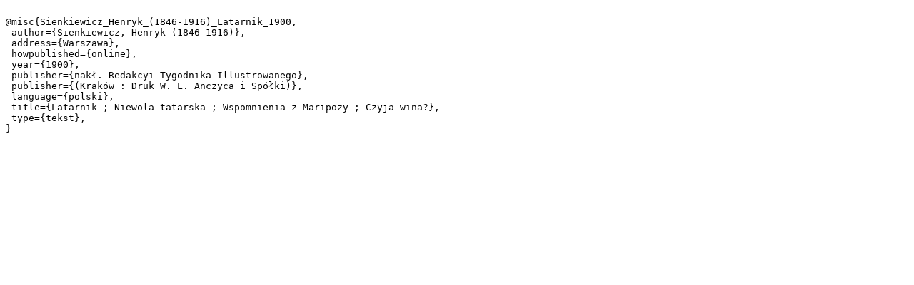

--- FILE ---
content_type: text/plain;charset=utf-8
request_url: https://bibliotekacyfrowa.ujk.edu.pl/dlibra/dlibra.bib?type=e&id=3595
body_size: 293
content:

@misc{Sienkiewicz_Henryk_(1846-1916)_Latarnik_1900,
 author={Sienkiewicz, Henryk (1846-1916)},
 address={Warszawa},
 howpublished={online},
 year={1900},
 publisher={nakł. Redakcyi Tygodnika Illustrowanego},
 publisher={(Kraków : Druk W. L. Anczyca i Spółki)},
 language={polski},
 title={Latarnik ; Niewola tatarska ; Wspomnienia z Maripozy ; Czyja wina?},
 type={tekst},
}
